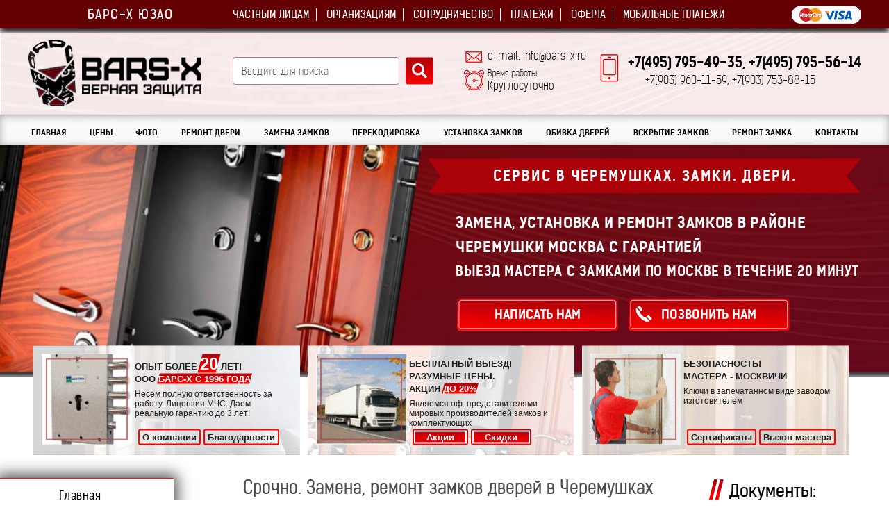

--- FILE ---
content_type: text/html; charset=utf-8
request_url: https://www.bars-x.ru/UZAO_CHEREMUSHKE.htm
body_size: 21070
content:
<!DOCTYPE html>
<html lang="ru" prefix="og: http://ogp.me/ns#">
<head>
	<meta http-equiv="Content-Type" content="text/html; charset=utf-8">
	<meta name="viewport" content="width=device-width, initial-scale=1">
	<link rel="shortcut icon" href="img/favicon.ico" type="image/x-icon">
	<title>ЮЗАО: район Черемушки - замена замков, ремонт установка замка во входных металлических дверях, железных, стальных. В Черемушках вскрытие и ремонт дверных замков с выездом мастера, вызвать мастера срочно район Черемушки.</title>
	<meta name="Description" content="Черемушки Барс-Х с радостью поможет установить, заменить, врезать замок, вскрыть и поменять замки в прекрасном районе район Черемушки ЮЗАО. С легкостью будет произведена замена замков, установка замка, врезка и ремонт замка. ЮЗАО Черемушки в кратчайшие сроки.">
	<meta name="Keywords" content="район ЮЗАО район Черемушки замена установка замков, вскрытие ремонт замка металлической железной двери, стальной входной квартирной двери ремонт установка замков, врезка замка в металлическую железную стальную дверь входную квартирную">
	<link rel="canonical" href="https://www.bars-x.ru/UZAO_CHEREMUSHKE.htm">
	<meta name="langs" content="ru">
	<meta property="og:site_name" content="https://www.bars-x.ru">
	<meta property="og:image" content="https://www.bars-x.ru/arenda/2271m.jpg">
	<meta property="og:type" content="article">
	<meta property="og:title" content="Черемушки - замена замков, ремонт и установка">
	<meta property="og:description" content="ЮЗАО район Черемушки замена установка замков, вскрытие и ремонт замка входных металлических, железных дверей, стальных и бронированных поможет с выездом мастера, с замками на выбор Барс-Х">
	<meta property="og:url" content="https://www.bars-x.ru/UZAO_CHEREMUSHKE.htm">

	<meta name="twitter:card" content="summary">
    <meta name="twitter:domain" content="https://www.bars-x.ru">
    <meta name="twitter:image" content="https://www.bars-x.ru/arenda/2271m.jpg">
    <meta name="twitter:title" content="Черемушки - замена замков, ремонт и установка">
    <meta name="twitter:description" content="ЮЗАО район Черемушки замена установка замков, вскрытие и ремонт замка входных металлических, железных дверей, стальных и бронированных поможет с выездом мастера, с замками на выбор Барс-Х">

	<link rel="stylesheet" href="css/my_style_opt_2.css">
	<link rel="preload" href="css/style.css" as="style">
	<link rel="stylesheet" href="css/style.css">
	<link rel="preload" href="fonts/fonts.css" as="style">
	<link rel="stylesheet" href="fonts/fonts.css">
	<link rel="preload" href="vender/fancybox/css/jquery.fancybox.css" as="style">
	<link rel="stylesheet" href="vender/fancybox/css/jquery.fancybox.css">
	<link rel="preload" href="vender/jquery/jquery-3.6.1.min.js" as="script">
	
	<style>
	.main_wrap_rayony_moskvy {
	    width: calc(100% - 520px);
	    padding: 25px;
	    box-sizing: border-box;
	    margin-top: 120px;
	    float: left;
	}
	.main_wrap_rayony_moskvy::after {
	    content: "";
	    display: block;
	    width: 100%;
	    clear: both;
	}
	.main_wrap_rayony_moskvy .items .item h2 {
	    font-family: 'kelson_sans_rulight';
	    font-weight: 600;
	    font-style: normal;
	    font-size: 25px;
	    color: #000;
	    letter-spacing: 1px;
	    padding-left: 30px;
	    opacity: 0.7;
	    margin-bottom: 25px;
	    margin-top: 20px;
	    line-height: 35px;
	    position: relative;
	}
	.main_wrap_rayony_moskvy .items .item h2::before {
	    content: "";
	    width: 22px;
	    height: 30px;
	    position: absolute;
	    top: 5px;
	    left: 0;
	    background: url(img/red_lines.png);
	}
	.main_wrap_rayony_moskvy .items .item .h2 {
	    font-family: 'kelson_sans_ruregular';
	    font-weight: normal;
	    font-style: normal;
	    font-size: 25px;
	    color: #000;
	    text-align: center;
	    letter-spacing: 1px;
	    padding-left: 30px;
	    line-height: 35px;
	}
	.main_wrap_rayony_moskvy .items .item .h3 {
	    font-family: 'kelson_sans_ruregular';
	    font-weight: normal;
	    font-style: normal;
	    font-size: 25px;
	    color: #000;
	    opacity: 0.6;
	    letter-spacing: 1px;
	    text-align: center;
	    margin-bottom: 20px;
	}
	.main_wrap_rayony_moskvy .items .item p {
	    font-family: 'kelson_sans_rulight';
	    font-weight: normal;
	    font-style: normal;
	    font-size: 22px;
	    color: #000;
	    text-align: justify;
	    padding-bottom: 20px;
	}
	.main_wrap_rayony_moskvy .items .item .check {
	    font-family: 'verdana';
	    font-weight: bolder;
	    font-style: normal;
	    font-size: 22px;
	    color: red;
	    padding-right: 8px;
	}
	.main_wrap_rayony_moskvy .items .border {
	    border-bottom: 1px solid #ce6e73;
	    padding-bottom: 15px;
	    display: block;
	    margin-bottom: 15px;
	}
	.main_wrap_rayony_moskvy .items .item a {
	    color: #004ff2;
	}
	.main_wrap_rayony_moskvy .items .item .right_img {
	    display: block;
	    float: right;
	    margin: 4px 10px 4px 10px;
	}
	.main_wrap_rayony_moskvy .items .item .left_img {
	    display: block;
	    float: left;
	    margin: 4px 10px 4px 10px;
	}
	.main_wrap_rayony_moskvy .video_wrap img {
	    margin: 0 auto 15px;
	    border: none;
	    float: none;
	}
	@media (max-width: 1200px) {
	    .main_wrap_rayony_moskvy {
	        width: 100%;
	        margin-top: 0;
	        padding-top: 0;
	    }
	    .main_wrap_rayony_moskvy .items .item h2 {
	        margin-top: 0;
	    }
	    .adaptive {
	        width: 100%;
	        float: left;
	    }
	}
	@media (max-width: 650px) {
	    .main_wrap_rayony_moskvy .items .item .left_img, .main_wrap_rayony_moskvy .items .item .right_img {
	        float: none;
	        margin: 0 auto 15px;
	    }
	    .main_wrap_rayony_moskvy .items .item .video_block{
	        width: 100%;
	        height: 100%;
	    }
	}
	@media (max-width: 1170px) {
	    .main_wrap_rayony_moskvy {
	        margin: 0;
	        width: 100%;
	    }
	}
	</style>

<!-- Разметка JSON-LD, созданная Мастером разметки структурированных данных Google. -->
<script type="application/ld+json">
{
  "@context": "http://schema.org",
  "@type": "Article",
  "headline": "Срочно. Замена, ремонт замков дверей в Черемушках",
  "name": "Замена, ремонт замков дверей в Черемушках",
  "author": {
    "url": "https://www.bars-x.ru/UZAO_CHEREMUSHKE.htm",
    "@type": "Organization",
    "name": "Барс-Х"
  },
  "image": "https://www.bars-x.ru/arenda/2271m.jpg",
  "articleSection": "ЮЗАО: район Черемушки - замена установка замков личинок в металлическую дверь, ремонт врезка дверных замков",
  "articleBody": "В районе Черемушки Замена и установка замков личинок в металлической двери, врезка дверного замка, ремонт железных дверей после взлома осуществляется ежедневно без выходных профессиональной лицензированной компанией ООО «Барс-Х»!  Бесплатный Выезд специалиста с ассортиментом от простых до взломостойких сертифицированных механизмов! Дверной сервис Барс Х - это не только работа и услуги в компании Барс-Х - это состояние души! Мастера знают свое дело, любят и стремятся помочь каждому человеку в обеспечении защиты своего дома! В районе Черёмушки мастера компании Барс-Х профессионально проведут вскрытие замков без повреждения двери, на месте предложат замену замка или установку надежного замка качественно и с гарантией помогут перекодировать замок.",
  "url": "https://www.bars-x.ru/UZAO_CHEREMUSHKE.htm",
  "publisher": {
    "@type": "Organization",
    "name": "Сервисная служба Барс-Х"
  }
}
</script> 

	<!-- oncontextmenu = "return false" onselectstart = "return false" ondragstart = "return false" -->
</head>
<body>
	<header>
		<div class="top_nav_wrap">
			<div class="container">
				<div class="top_nav">
					<div class="top_descript_responsive">
						<button class="toggle"><span></span><span></span><span></span></button>
						<p class="top_descript">ЮЗАО: район Черемушки ремонт, замена замков</p>
					</div>
					<span class="site_name">БАРС-Х ЮЗАО</span>
					<ul class="top_menu">
						<li><a href="https://www.bars-x.ru/chastnim-licam1.htm">ЧАСТНЫМ ЛИЦАМ</a></li>
						<li><a href="https://www.bars-x.ru/organizaciym.htm">ОРГАНИЗАЦИЯМ</a></li>
						<li><a href="https://www.bars-x.ru/sotrudnichestvo.htm">СОТРУДНИЧЕСТВО</a></li>
						<li>ПЛАТЕЖИ</li>
						<li><a href="https://www.bars-x.ru/oferta.htm">ОФЕРТА</a></li>
						<li>МОБИЛЬНЫЕ ПЛАТЕЖИ</li>
					</ul>
					<img src="img/visa_top_icon.png" alt=""  class="top_card">
				</div>
			</div>
		</div>
		<div class="contact_search_wrap">
			<div class="container">
				<div class="inner">
						<a href="https://www.bars-x.ru" class="logo"><img src="img/header_logo.png" alt="барс х bars x ЮЗАО: район Черемушки ремонт, замена замков" title="ЮЗАО: район Черемушки ремонт, замена замка дверей"></a>
						<div class="responsive_descript">
							<p class="bottom_descript">Срочно выезд мастера с замками.</p>
						</div>
						<div class="search">
							<form action="https://www.bars-x.ru/poisk.htm" method="get">
								<input type="hidden" name="searchid" value="218656">
								<input name="text" placeholder="Введите для поиска">
								<button type="submit"></button>
							</form>
						</div>
					<div class="mail_time">
						<a href="mailto:info@bars-x.ru" class="mail">e-mail: info@bars-x.ru</a><br>
						<span class="time">
							<small>Время работы:</small><br>
							Круглосуточно
						</span>
					</div>
					<div class="tel">
						<a class="first_tel" href="tel:+74957954935"><b>+7(495) 795-49-35,</b></a> 
						<a href="tel:+74957955614"><b>+7(495) 795-56-14</b></a><br>
						<a href="tel:+79039601159"><small>+7(903) 960-11-59,</small></a>
						<a href="tel:+79037538815"><small>+7(903) 753-88-15</small></a>
					</div>
				</div>
			</div>
		</div>
		<div class="bottom_nav_wrap">
			<div class="container">
				<div class="bottom_nav">
					<div class="bottom_descript_responsive_2">
						<button class="toggle2"><span></span><span></span><span></span></button>
						<p class="responsive_2">Цены, скидки до 20%, акции.</p>
					</div>
					<ul class="bottom_menu">
						<li><a href="https://www.bars-x.ru">ГЛАВНАЯ</a></li>
						<li><a href="https://www.bars-x.ru/price.htm">ЦЕНЫ</a></li>
						<li><a href="https://www.bars-x.ru/rabote_Bars-X.htm">ФОТО</a></li>
						<li><a href="https://www.bars-x.ru/remont_dveri.htm">РЕМОНТ ДВЕРИ </a></li>
						<li><a href="https://www.bars-x.ru/zamena_zamkov.htm">ЗАМЕНА ЗАМКОВ</a></li>
						<li><a href="https://www.bars-x.ru/perekodirovka_zamkov.htm">ПЕРЕКОДИРОВКА</a></li>
						<li><a href="https://www.bars-x.ru/ustanovka_zamkov.htm">УСТАНОВКА ЗАМКОВ</a></li>
						<li><a href="https://www.bars-x.ru/obivka.htm">ОБИВКА ДВЕРЕЙ </a></li>
						<li><a href="https://www.bars-x.ru/vskrit.htm">ВСКРЫТИЕ ЗАМКОВ</a></li>
						<li><a href="https://www.bars-x.ru/remont_zamkov.htm">РЕМОНТ ЗАМКА</a></li>
						<li><a href="https://www.bars-x.ru/contact.htm">КОНТАКТЫ</a></li>
					</ul>
				</div>
			</div>
		</div>
	</header>

	
	<div class="banner_wrap">
		<div class="container">
			<div class="inner">
				<p class="h2">СЕРВИС в Черемушках. <br> ЗАМКИ. ДВЕРИ.</p>
				<p class="h3">Замена, установка и ремонт замков в районе Черемушки москва с гарантией</p>
				<p class="h4">ВЫЕЗД МАСТЕРА С ЗАМКАМИ ПО МОСКВЕ В ТЕЧЕНИЕ 20 МИНУТ</p>
				<div class="links">
					<span class="send_mee">НАПИСАТЬ НАМ</span>
					<span class="call_mee desktop">ПОЗВОНИТЬ НАМ</span>
					<a href="tel:+74957954935" class="mobile" >ПОЗВОНИТЬ  НАМ</a>
				</div>
			</div>
			<div class="under_banner">
				<div class="banner_img">
					<div class="header__banner header__banner--bg1">
						<div class="header__banner-img">
							<img src="img/banner/seif.gif" alt="замки на выбор">
						</div>
						<div class="header__banner-content">
							<div class="header__banner-head">
								<p>ОПЫТ БОЛЕЕ <span style="font-size: 24px" class="header__banner-head--white">20</span> ЛЕТ!<br> ООО <span class="header__banner-head--white">БАРС-Х С 1996 ГОДА</span></p>
							</div>
							<p>Несем полную ответственность за работу. Лицензия МЧС. Даем реальную гарантию до 3 лет!</p>
							<div class="header__banner-footer">
								<a class="header__banner-link" href="https://www.bars-x.ru/BARS-X.htm">О компании</a>
								<a class="header__banner-link" href="https://www.bars-x.ru/blagodarnost.htm">Благодарности</a>
							</div>
						</div>
					</div>
				</div>
				<div class="banner_img">
					<div class="header__banner header__banner--bg2">
						<div class="header__banner-img">
							<img src="img/banner/track.gif" alt="выезд с замками">
						</div>
						<div class="header__banner-content">
							<div class="header__banner-head">
								<p>БЕСПЛАТНЫЙ ВЫЕЗД! <br>РАЗУМНЫЕ ЦЕНЫ. <br>АКЦИЯ <span class="header__banner-head--white">ДО 20%</span></p>
							</div>
							<p>Являемся  оф. представителями мировых производителей замков и комплектующих</p>
							<div class="header__banner-footer">
								<a class="header__banner-link header__banner-link--red" href="https://www.bars-x.ru/skd.htm">Акции</a>
								<a class="header__banner-link header__banner-link--red" href="https://www.bars-x.ru/skd.htm">Скидки</a>
							</div>
						</div>
					</div>
				</div>
				<div class="banner_img">
					<div class="header__banner header__banner--bg3">
						<div class="header__banner-img">
							<img src="img/banner/worker.gif" alt="мастер ремонта замков">
						</div>
						<div class="header__banner-content">
							<div class="header__banner-head">
								<p>БЕЗОПАСНОСТЬ!<br> МАСТЕРА - МОСКВИЧИ</p>
							</div>
							<p>Ключи в запечатанном виде заводом изготовителем</p>
							<div class="header__banner-footer">
								<a class="header__banner-link" href="https://www.bars-x.ru/sertifikat.htm">Сертификаты</a>
								<a class="header__banner-link" href="https://www.bars-x.ru/master.htm">Вызов мастера</a>
							</div>
						</div>
					</div>
				</div>
			</div>
		</div>
	</div> <!-- banner_wrap -->

	<div id="sidebar-toggle">
		<button class="button_sidebar toggler"><span></span><span></span><span></span></button>
		<p class="h4">Качество с гарантией!</p>
	</div>
	<div class="left_sidebar">
		<div class="left_sidebar_wrap">
			<div id="menu" class="menu">
				<ul>
					<li><a href="https://www.bars-x.ru" class="toggle3">Главная</a></li>
					<li><a href="https://www.bars-x.ru/price.htm" class="toggle3">Цены</a></li>
					<li><a href="https://www.bars-x.ru/skd.htm" class="toggle3">Скидки</a></li>
					<li><a href="https://www.bars-x.ru/rabote_Bars-X.htm" class="toggle3">фото работ</a></li>
					<li ><a class="toggle3 arrow">О Компании</a>
							<ul class="submenu">
								<li><a href="https://www.bars-x.ru/BARS-X.htm">О Компании</a></li>
								<li><a href="https://www.bars-x.ru/organizaciym.htm" class="active">Организациям</a></li>
								<li><a href="https://www.bars-x.ru/chastnim-licam1.htm">Частным лицам</a></li>
								<li><a href="https://www.bars-x.ru/oferta.htm">Оферта</a></li>
								<li><a href="https://www.bars-x.ru/sotrudnichestvo.htm">Сотрудничество</a></li>
								<li><a href="https://www.bars-x.ru/MOSKVA-SERVIS.htm">Сервис Москвы</a></li>
								<li><a href="https://www.bars-x.ru/Sluzhba_service.htm">Сервисная служба</a></li>
								<li><a href="https://www.bars-x.ru/p/">Презентация</a></li>
								<li><a href="https://www.bars-x.ru/vibor_firm.htm">Правильный выбор</a></li>
								<li><a href="https://www.bars-x.ru/blagodarnost.htm">Благодарности</a></li>
								<li><a href="https://www.bars-x.ru/sertifikat.htm">Сертификаты</a></li>
								<li><a>Документы</a></li>
								<li><a href="https://www.bars-x.ru/bars-x-for-you.htm">Почему Барс-Х</a></li>
								<li><a href="https://www.bars-x.ru/uslugi.htm">Услуги </a></li>
							</ul>
						</li>
					<li><a class="toggle3 arrow">Отзывы / предложения</a>
						<ul class="submenu">
							<li><a  class="active">Отзывы / предложения</a></li>
							<li><a href="https://www.bars-x.ru/pros.php?obc=4">отзывы</a></li>
							<li><a href="https://www.bars-x.ru/blagodarnost.htm">благодарности</a></li>
							<li><a href="https://www.bars-x.ru/vpo.php">задать вопрос</a></li>
						</ul>
					</li>
					<li><a class="toggle3 arrow">Документы</a>
						<ul class="submenu">
							<li><a href="https://www.bars-x.ru/sertifikat.htm" class="active">Сертификаты</a></li>
						</ul>
					</li>
					<li><a href="https://www.bars-x.ru/contact.htm" class="toggle3">Контакты</a></li>
					<li ><a class="toggle3 arrow">Услуги / Сервис</a>
							<ul class="submenu">
								<li><a href="https://www.bars-x.ru/uslugi.htm" class="active">Услуги / Сервис</a></li>
								<li><a class="toggle4 arrow">Ремонт дверей</a>
									<ul class="submenu_2">
										<li><a href="https://www.bars-x.ru/remont_dveri.htm">Ремонт дверей</a></li>
										<li><a href="https://www.bars-x.ru/red_u.htm">Услуги по ремонту дверей</a></li>
										<li><a href="https://www.bars-x.ru/restavratsiya-dveri.html" class="active">Реставрация двери</a></li>
									</ul>
								</li>
								<li><a href="https://www.bars-x.ru/obivka.htm" class="active">Обивка-Отделка дверей</a></li>
								<li><a class="toggle4 arrow">Замена замков</a>
									<ul class="submenu_2">
										<li><a href="https://www.bars-x.ru/zamena_zamkov.htm">Замена замков</a></li>
										<li><a href="https://www.bars-x.ru/zamena_dvernyh_zamkov_metallicheskoi_dveri.htm">Замена дверных замков металлической двери</a></li>
										<li><a href="https://www.bars-x.ru/rigelnye_zamki.html">Замена замков входной металлической двери</a></li>
										<li><a href="https://www.bars-x.ru/zamena_zamkov_v_metallicheskoj_dveri_s_viezdom.htm">Замена замков в металлической двери с выездом</a></li>
										<li><a href="https://www.bars-x.ru/zamena_zamkov_v_metallicheskoy_dveri_srochno.htm">Замена замков в металлической двери срочно</a></li>
										<li><a href="https://www.bars-x.ru/zamena_zamkov_v_metallicheskoy_dveri_srochno_moskva.htm">Замена замка металлической двери срочно Москва</a></li>
										<li><a href="https://www.bars-x.ru/zamena_zamka_mettalicheskoy_dveri.htm">Замена замка металлической двери</a></li>
										<li><a href="https://www.bars-x.ru/SROCHNAIA_ZAMENA_ZAMKOV.htm">Срочная замена замков</a></li>
										<li><a href="https://www.bars-x.ru/zaz_u.htm">Услуга замена замков</a></li>
										<li><a href="https://www.bars-x.ru/zamena.htm">Замена замковво входной двери</a></li>
										<li><a href=""></a></li>
									</ul>
								</li>
								<li><a href="https://www.bars-x.ru/Cilinder-Lechinka.htm">Замена личинки замка</a></li>
								<li><a href="https://www.bars-x.ru/perekodirovka_zamkov.htm">Перекодировка замков</a></li>
								<li><a href="https://www.bars-x.ru/remont_ustanovka_zamkov.htm">Ремонт и установка замков</a></li>
						<li><a class="toggle4 arrow">Установка замков</a>
									<ul class="submenu_2">
										<li><a href="https://www.bars-x.ru/ustanovka_zamkov.htm">Установка замков</a></li>
										<li><a href="https://www.bars-x.ru/ustanovka.htm">Установка замка в дверь</a></li>
										<li><a href="https://www.bars-x.ru/zam_u.htm">Услуга установка замков</a></li>
									</ul>
								</li>
								<li><a href="https://www.bars-x.ru/zamena_ustanovka_zamkov.htm">Замена и установка замков</a></li>
						<li><a class="toggle4 arrow">Ремонт замков</a>
									<ul class="submenu_2">
										<li><a href="https://www.bars-x.ru/remont_zamkov.htm">Ремонт замков</a></li>
										<li><a href="https://www.bars-x.ru/remont_zamkov_vxodnoi_metallicheskoi_dveri.htm">Ремонт замков входной металлической двери</a></li>
										<li><a href="https://www.bars-x.ru/rez_u.htm">Услуга ремонт замка</a></li>
									</ul>
								</li>
							<li><a href="https://www.bars-x.ru/remont_zamena_zamkov.htm">Ремонт замена замков</a></li>
								<li><a class="toggle4 arrow">Врезка замков</a>
									<ul class="submenu_2">
										<li><a href="https://www.bars-x.ru/vrezka_zamkov.htm">Врезка замков</a></li>
										<li><a href="https://www.bars-x.ru/vrez.htm">Врезка дверного замка</a></li>
									</ul>
								</li>
								<li><a class="toggle4 arrow">Вскрытие замков</a>
									<ul class="submenu_2">
										<li><a href="https://www.bars-x.ru/vskrit.htm">Вскрытие замков</a></li>
										<li><a href="https://www.bars-x.ru/vsk_u.htm">услуга вскрытие замков</a></li>
										<li><a href="https://www.bars-x.ru/vsd.php">вскрытие дверей</a></li>
										<li><a href="https://www.bars-x.ru/dok-vr.htm">аварийное вскрытие</a></li>
										<li><a href="https://www.bars-x.ru/Slomalsia_zamok-Zaklinil_zamok.htm">Сломался замок / Заклинил замок</a></li>
										<li><a href="https://www.bars-x.ru/slomalsia_kluch_v_zamke.htm">Сломался ключ в замке</a></li>
										<li><a href="https://www.bars-x.ru/vsz.php">Вскрыть замок</a></li>
									</ul>
								</li>
								<li><a href="https://www.bars-x.ru/vstavka_zamka.htm">Вставка замка</a></li>
								<li><a href="https://www.bars-x.ru/montagh_zamkov.htm">Монтаж замков</a></li>
								<li><a href="https://www.bars-x.ru/pochinka_zamka.htm">Починка замков</a></li>
								<li><a href="https://www.bars-x.ru/otremontiruem_zamki.htm">Отремонтировать замки</a></li>
								<li><a href="https://www.bars-x.ru/otremontiruem_dveri.htm">Отремонтировать двери</a></li>
								<li><a href="https://www.bars-x.ru/smena-kluchei.htm">Смена ключей замка</a></li>
								<li><a href="https://www.bars-x.ru/zamenim-kluchi.htm"> Заменить ключи от замка</a></li>
								<li><a href="https://www.bars-x.ru/smenim-kluchi.htm">Сменить ключи двери</a></li>
								<li><a href="https://www.bars-x.ru/zamena-kluchei.htm">Замена ключей двери</a></li>
								<li><a href="https://www.bars-x.ru/pomeniat-kluchi.htm">Поменять ключи</a></li>
								<li><a class="toggle4 arrow">Поменять замки</a>
									<ul class="submenu_2">
										<li><a href="https://www.bars-x.ru/pomeniaem_zamki.htm">Поменять замки</a></li>
										<li><a href="https://www.bars-x.ru/pomeniat-zamok-lichinky.htm">Поменять замок личинку</a></li>
									</ul>
								</li>
								<li><a class="toggle4 arrow">Заменить замки</a>
									<ul class="submenu_2">
										<li><a href="https://www.bars-x.ru/zamenim_zamki.htm">Заменить замки</a></li>
										<li><a href="https://www.bars-x.ru/zamenit_zamki_vhodnoj_metallicheskoy_dveri.htm">Заменить замки входной металлической двери</a></li>
										<li><a href="https://www.bars-x.ru/smenim_zamki_v_geleznoi_dveri.htm">Заменить замки в железной двери</a></li>
									</ul>
								</li>
								<li><a href="https://www.bars-x.ru/smenim_zamki.htm">Сменить замки</a></li>
								<li><a href="https://www.bars-x.ru/ustanovim_zamki.htm">Установить замки</a></li>
								<li><a href="https://www.bars-x.ru/postavim_zamki.htm">Поставить замки</a></li>
								<li><a class="toggle4 arrow">Врезать замки</a>
									<ul class="submenu_2">
										<li><a href="https://www.bars-x.ru/vrezat_zamki.htm">Врезать замки</a></li>
										<li><a href="https://www.bars-x.ru/Vrezka_zamkov_v_metallicheskuy_dver.htm">Врезка замков в металлическую дверь</a></li>
									</ul>
								</li>
								<li><a class="toggle4 arrow">Смена замков</a>
									<ul class="submenu_2">
										<li><a href="https://www.bars-x.ru/smena_zamkov.htm">Смена замков</a></li>
										<li><a href="https://www.bars-x.ru/smena_zamkov_v_metallicheskih_dveriah.htm">Смена замков в металлических дверях</a></li>
										<li><a href="https://www.bars-x.ru/smena_zamkov_v_metallicheskih_dveriah_Moskva.htm">Смена замков в металлических дверях Москва</a></li>
										<li><a href="https://www.bars-x.ru/smena_zamka_lichinki_v_metallicheskoi_dveri.htm">Смена замка личинки в металлической двери</a></li>
									</ul>
								</li>
								<li><a href="https://www.bars-x.ru/smontirovat_zamok.htm">Смонтировать замок</a></li>
								<li><a href="https://www.bars-x.ru/VOSSTANOVIM_DVERI.htm">Восстановить дверь</a></li>
								<li><a href="https://www.bars-x.ru/Slomalsia_zamok-Zaklinil_zamok.htm">Сломался замок</a></li>
								<li><a href="https://www.bars-x.ru/slomalsia_kluch_v_zamke.htm">Сломался ключ</a></li>
								<li><a href="https://www.bars-x.ru/slomalas_dvernaya_ruchka.html">Сломалась дверная ручка</a></li>
								<li><a href="https://www.bars-x.ru/ukrale_kluchi_zamena_kluchei.htm">Украли ключи что делать</a></li>
								<li><a href="https://www.bars-x.ru/MOSKVA-SERVIS.htm">Сервис Москвы</a></li>
								<li><a href="https://www.bars-x.ru/zash.php">Защитить замки</a></li>
							</ul>
						</li>
						<li><a class="toggle3" href="https://www.bars-x.ru/obivka.htm">Обивка-Отделка дверей</a></li>
						<li><a class="toggle3 arrow">Каталог замков</a>
							<ul class="submenu">
								<li><a href="https://www.bars-x.ru/katalog_zamkov.htm">Каталог замков</a></li>
								<li><a class="toggle4 arrow">EVVA (Австрия)</a>
									<ul class="submenu_2">
										<li><a href="https://www.bars-x.ru/EVVA.htm">EVVA (Австрия)</a></li>
										<li><a href="https://www.bars-x.ru/EVVA_DPI.htm">EVVA DPI</a></li>
										<li><a href="https://www.bars-x.ru/EVVA_DUAL.htm">EVVA_DUAL</a></li>
										<li><a href="https://www.bars-x.ru/EVVA_EPS.htm">EVVA EPS</a></li>
										<li><a href="https://www.bars-x.ru/EVVA_3KS.htm">3KS EVVA</a></li>
										<li><a href="https://www.bars-x.ru/EVVA_4KS.html">4KS EVVA</a></li>
										<li><a href="https://www.bars-x.ru/EVVA_MCS.htm">EVVA MCS</a></li>
										<li><a href="https://www.bars-x.ru/EVVA_ICS.htm">EVVA ICS</a></li>
									</ul>
								</li>
								<li><a class="toggle3" href="https://www.bars-x.ru/KABA.htm">KABA (Австрия)</a></li>
								<li><a class="toggle3" href="https://www.bars-x.ru/ABUS.htm">ABUS (Германия)</a></li>
								<li><a class="toggle4 arrow">DOM (Германия)</a>
									<ul class="submenu_2">
										<li><a href="https://www.bars-x.ru/DOM.htm">DOM (Германия)</a></li>
										<li><a href="https://www.bars-x.ru/6SR_DOM.htm">6SR DOM</a></li>
										<li><a href="https://www.bars-x.ru/Saturn_DOM.htm">SATURN DOM</a></li>
										<li><a href="https://www.bars-x.ru/Diamant_DOM.htm">DIAMANT DOM</a></li>
										<li><a href="https://www.bars-x.ru/Protector_DOM.htm">PROTECTOR DOM</a></li>
									</ul>
								</li>
								<li><a class="toggle4 arrow">MOTTURA (Италия)</a>
									<ul class="submenu_2">
										<li><a href="https://www.bars-x.ru/MOTTURA_H.htm">MOTTURA (Италия)</a></li>
										<li><a href="https://www.bars-x.ru/MOTTURA_3D.html">MOTTURA 3D</a></li>
										<li><a href="https://www.bars-x.ru/MOTTURA.htm">Mottura</a></li>
										<li><a href="https://www.bars-x.ru/CYLINDER_MOTTURA.html">Цилиндры MOTTURA</a></li>
									</ul>
								</li>
								<li><a href="https://www.bars-x.ru/ATRA.htm">ATRA (Италия)</a></li>
								<li><a href="https://www.bars-x.ru/SERRATURE.html">SERRATURE (Италия)</a></li>
								<li><a href="https://www.bars-x.ru/S.A.B_Serrature.html">S.A.B_Serrature (Италия)</a></li>
								<li><a href="https://www.bars-x.ru/CISA.htm">CISA (Италия)</a></li>
								<li><a href="https://www.bars-x.ru/disec.htm">DISEC (Италия)</a></li>
								<li><a href="https://www.bars-x.ru/SECUREMME.htm">SECUREMME (Италия)</a></li>
								<li><a href="https://www.bars-x.ru/ISEO.html">ISEO (Италия)</a></li>
								<li><a href="https://www.bars-x.ru/MOIA.html">MOIA (Италия)</a></li>
								<li><a href="https://www.bars-x.ru/zamki_potent.html">POTENT</a></li>
								<li><a class="toggle4 arrow">MUL-T-LOCK (Израиль)</a>
									<ul class="submenu_2">
										<li><a href="https://www.bars-x.ru/mul-t-lock.htm">MUL-T-LOCK (Израиль)</a></li>
										<li><a href="https://www.bars-x.ru/MUL-T-LOCK_MATRIX.html">MUL-T-LOCK_MATRIX (Израиль)</a></li>
										<li><a href="https://www.bars-x.ru/MT-5_MUL-T-LOCK.htm">MT-5 Мультилок</a></li>
										<li><a href="https://www.bars-x.ru/Mul-T-Lock_Classic_Pro.htm">CLASSIC PRO MUL-T-LOCK</a></li>
										<li><a href="https://www.bars-x.ru/dead-boolt_mul-t-lock.htm">DED BOLT MUL-T-LOCK</a></li>
										<li><a href="https://www.bars-x.ru/Break_Secure_Mul-t-lock.htm">BREAK SECURE MUL-T-LOCK</a></li>
										<li><a href="https://www.bars-x.ru/7x7_MUL-T-LOCK.htm">7X7 MUL-T-LOCK</a></li>
										<li><a href="https://www.bars-x.ru/INTEGRATOR_MUL-T-LOCK.htm">INTEGRATOR MUL-T-LOCK</a></li>
										<li><a href="https://www.bars-x.ru/CLASSIC_MUL-T-LOCK.htm">CLASSIC MUL-T-LOCK</a></li>
										<li><a href="https://www.bars-x.ru/INTERACTIVE_MUL-T-LOCK.htm">INTERACTIVE MUL-T-LOCK</a></li>
										<li><a href="https://www.bars-x.ru/perecodiruemie_cilinder_MUL-T-LOCK.htm">Мультилок Светофор</a></li>
										<li><a href="https://www.bars-x.ru/multilok.htm">Мультилок замки личинки </a></li>
									</ul>
								</li>
								<li><a href="https://www.bars-x.ru/SUPERLOCK.html">Superlock (Израиль)</a></li>
								<li><a href="https://www.bars-x.ru/KESO.htm">KESO (Швейцприя)</a></li>
								<li><a href="https://www.bars-x.ru/TESA.html">TESA (Испания)</a></li>
								<li><a href="https://www.bars-x.ru/MCM.html">MCM (Испания)</a></li>
								<li><a href="https://www.bars-x.ru/TITAN.html">TITAN (Словения)</a></li>
								<li><a href="https://www.bars-x.ru/GERDA.htm">Gerda (Польша)</a></li>
								<li><a href="https://www.bars-x.ru/MAUER.html">MAUER (Польша)</a></li>
								<li><a href="https://www.bars-x.ru/KALE.htm">KALE (Турция)</a></li>
								<li><a href="https://www.bars-x.ru/FAYN.html">FAYN (Турция)</a></li>
								<li><a href="https://www.bars-x.ru/POINTLOCK.html">Замки POINTLOCK</a></li>
								<li><a href="https://www.bars-x.ru/s_master-lock.htm">MACTER LOCK</a></li>
								<li><a href="https://www.bars-x.ru/zamok_MAGNUM.htm">MAGNUM</a></li>
								<li><a href="https://www.bars-x.ru/PANDOOR.html">PANDOOR</a>
								</li>
								<li><a href="https://www.bars-x.ru/doorlock.html">DOORLOCK (DL)</a>
								</li>
								<li><a href="https://www.bars-x.ru/PUNTO.html">PUNTO</a></li>
								<li><a href="https://www.bars-x.ru/FUARO.php">ФУАРО / FUARO </a></li>
								<li><a href="https://www.bars-x.ru/apecs.htm">АПЕКС / APECS </a></li>
								<li><a href="https://www.bars-x.ru/AVERS.html">AVERS / Аверс </a></li>
								<li><a href="https://www.bars-x.ru/DAMX.html">DAMX / Дамкс </a></li>
								<li><a href="https://www.bars-x.ru/MSM.html">MSM / МСМ </a></li>
								<li><a href="https://www.bars-x.ru/METTEM.htm">Меттэм (Россия)</a></li>
								<li><a href="https://www.bars-x.ru/ELBOR.htm">Эльбор (Россия)</a></li>
								<li><a href="https://www.bars-x.ru/KLASS.htm">Класс (Россия)</a></li>
								<li><a href="https://www.bars-x.ru/BORDER.htm">Бордер (Россия)</a></li>
								<li><a href="https://www.bars-x.ru/BARRIER.htm">Барьер (Россия)</a></li>
								<li><a href="https://www.bars-x.ru/sho_25.html">Барановичи (Беларусь)</a></li>
								<li><a href="https://www.bars-x.ru/zamki_ptimash.html">Замки ПтиМаш (Россия)</a></li>
								<li><a href="https://www.bars-x.ru/KERBEROS.htm">Керберос (Россия)</a></li>
								<li><a href="https://www.bars-x.ru/GUARDIAN.htm">Гардиан (Россия)</a></li>
								<li><a href="https://www.bars-x.ru/CAM.htm">Сам / Просам (Россия)</a></li>
								<li><a href="https://www.bars-x.ru/OMEGA.html">Омега (Россия)</a></li>
								<li><a href="https://www.bars-x.ru/KEMZ.htm">КЭМЗ (Россия)</a></li>
								<li><a href="https://www.bars-x.ru/AVANGARD.htm">АВАНГАРД (Россия)</a></li>
								<li><a href="https://www.bars-x.ru/KOVROV-ZAMKI.htm">КОВРОВ (Россия)</a></li>
								<li><a href="https://www.bars-x.ru/CRIT-ZAMKI.htm">КРИТ (Россия)</a></li>
								<li><a href="https://www.bars-x.ru/diskovie_zamki.htm">Дисковые замки</a></li>
								<li><a href="https://www.bars-x.ru/cilindrovie_zamki.php">Цилиндровые замки</a></li>
								<li><a href="https://www.bars-x.ru/suvaldnie_zamki.htm">Сувальдные замки</a></li>
								<li><a href="https://www.bars-x.ru/KOMBINIROVANNIE_ZAMKI.htm">Комбинированные замки</a></li>
								<li><a href="https://www.bars-x.ru/POMPOVIE_ZAMKI.htm">Помповые замки</a></li>
								<li><a href="https://www.bars-x.ru/KRESTOOBRAZNIE_ZAMKI.htm">Крестообразные замки</a></li>
							</ul>
						</li>
						<li><a class="toggle3 arrow">Замки дверные</a>
							<ul class="submenu">
								<li><a href="https://www.bars-x.ru/Dvernie_zamki.htm">Замки дверные</a></li>
								<li><a href="https://www.bars-x.ru/osnovnoi_zamok.htm">Основной замок</a></li>
								<li><a href="https://www.bars-x.ru/dop_zamok.php">Дополнительный замок</a></li>
								<li><a href="https://www.bars-x.ru/vkladnie_zamki.htm">Вкладные замки</a></li>
								<li><a href="https://www.bars-x.ru/vreznye_zamki.php">Врезные замки</a></li>
								<li><a href="https://www.bars-x.ru/NAKLADNIE_ZAMKI.htm">Накладные замки</a></li>
								<li><a href="https://www.bars-x.ru/NAVESNIE_ZAMKI.htm">Навесные замки</a></li>
							</ul>
						</li>
						<li><a class="toggle3 arrow">Цилиндры/Личинки</a>
							<ul class="submenu">
								<li><a href="https://www.bars-x.ru/Cilinder-Lechinka.htm">Цилиндры/Личинки</a></li>
								<li><a class="toggle4 arrow">Цилиндры/Личинки,Замена</a>
									<ul class="submenu_2">
										<li><a href="https://www.bars-x.ru/zamenit_lichinku_zamka.htm">Заменить личинки замков</a></li>
										<li><a href="https://www.bars-x.ru/Zamena_lichinki_zamka_v_metallicheskoi_dveri.htm">Замена личинки замка в металлической двери</a></li>
									</ul>
								</li>
								<li><a href="https://www.bars-x.ru/cilindr.php">Цилиндр замка</a></li>
								<li><a href="https://www.bars-x.ru/Serdcevina_zamka.htm">Сердцевина замка</a></li>
							</ul>
						</li>
					<li><a class="toggle3" href="https://www.bars-x.ru/master-kluch.htm">Мастер Ключ /  Мастер Ситемы</a></li>
					<li><a class="toggle3 arrow">Защита замков</a>
						<ul class="submenu">
							<li><a href="https://www.bars-x.ru/ZASHITA_ZAMKOV.htm">Защита замков</a></li>
							<li><a href="https://www.bars-x.ru/ZASHITA_ZAMKOV.htm#2">броне накладки</a></li>
							<li><a href="https://www.bars-x.ru/ZASHITA_ZAMKOV.htm#1">броне пластины</a></li>
							<li><a href="https://www.bars-x.ru/ZASHITA_ZAMKOV.htm#3">магнитные накладки</a></li>
							<li><a href="https://www.bars-x.ru/zashita_suvaldnogo_zamka.htm">Защита сувальдных замков</a></li>
							<li><a href="https://www.bars-x.ru/zashita_cilindrovogo_zamka.htm">Защита цилиндровых замков</a></li>
						</ul>
					</li>
					<li><a class="toggle3" href="https://www.bars-x.ru/antipanica.htm">Замки Антипаника</a></li>
					<li><a class="toggle3" href="https://www.bars-x.ru/ckd.htm">СКД и СКУД</a></li>
					<li><a class="toggle3 arrow">Невидимки замки</a>
						<ul class="submenu">
							<li><a href="https://www.bars-x.ru/zamki_nevidimki.htm">Невидимки замки</a></li>
							<li><a href="https://www.bars-x.ru/zamok_nevidimka_ABUS.htm">невидимка ABUS</a></li>
							<li><a href="https://www.bars-x.ru/FANTOM.htm">невидимка FANTOM</a></li>
							<li><a href="https://www.bars-x.ru/zamok_nevidimka_RELOCK.htm">невидимка RElOCK</a></li>
							<li><a href="https://www.bars-x.ru/zamok_nevidimka_SAMSUNG.htm">невидимка SAMSUNG</a></li>
							<li><a href="https://www.bars-x.ru/zamok_nevidimka_VeilGuard.htm">невидимка VeilGuard</a></li>
							<li><a href="https://www.bars-x.ru/zamok_nevidimka_Unitouch.htm">невидимка Unitouch</a></li>
							<li><a href="https://www.bars-x.ru/zamok_nevidimka_METTEM.htm">невидимка Меттэм</a></li>
							<li><a href="https://www.bars-x.ru/zamok_nevidimka_REKS.htm">невидимка Рекс</a></li>
							<li><a href="https://www.bars-x.ru/zamok_nevidimka_TITAN.htm">невидимка Титан</a></li>
							<li><a href="https://www.bars-x.ru/zamok_nevidimka_GUARDMAN.htm">невидимка GUARDMAN</a></li>
							<li><a href="https://www.bars-x.ru/zamok_nevidimka_ALECO.htm">невидимка Алеко</a></li>
							<li><a href="https://www.bars-x.ru/zamok_nevidimka_SURPRIS.htm">невидимка Сюрприз</a></li>
							<li><a href="https://www.bars-x.ru/zamok_nevidimka_SHERIF.htm">невидимка Шериф</a></li>
							<li><a href="https://www.bars-x.ru/zamok_nevidimka_GRANIT.htm">невидимка Гранит</a></li>
							<li><a href="https://www.bars-x.ru/zamok_nevidimka_FORT.htm">невидимка Форд</a></li>
							<li><a href="https://www.bars-x.ru/zamok_nevidimka_FLASH_LOCK.htm">невидимка ФлешЛок</a></li>
							<li><a href="https://www.bars-x.ru/zamok_nevidimka_POLIS.htm">невидимка Полис</a></li>
							<li><a href="https://www.bars-x.ru/ZAMOK_NEVEDIMKA_GSM.htm">невидимка с модулем GSM</a></li>
							<li><a href="https://www.bars-x.ru/ckat.htm">невидимка Скат</a></li>
						</ul>
					</li>
					<li><a class="toggle3" href="https://www.bars-x.ru/ELECTROMAGNITNIE_ZAMKI.htm">Электромагнитные замки</a></li>
					<li><a class="toggle3" href="https://www.bars-x.ru/Electromexanicheskie_Zamki.htm">Электромеханические замки</a></li>
					<li><a class="toggle3 arrow">Двери входные</a>
						<ul class="submenu">
							<li><a href="https://www.bars-x.ru/dveri.htm">Двери входные</a></li>
							<li><a href="https://www.bars-x.ru/DVERI_LEGRAN.htm">Ремонт дверей Легран</a></li>
							<li><a href="https://www.bars-x.ru/dveri_leganza.html">Ремонт дверей Леганза</a></li>
							<li><a href="https://www.bars-x.ru/DVERI_CEZAM.htm">Ремонт дверей Сезам</a></li>
							<li><a href="https://www.bars-x.ru/stal_impex.html">Ремонт дверей Сталь Импекс</a></li>
							<li><a href="https://www.bars-x.ru/dveri_spas.html">Ремонт дверей Спас</a></li>
							<li><a href="https://www.bars-x.ru/dveri_oplot.html">Ремонт дверей Оплот</a></li>
							<li><a href="https://www.bars-x.ru/dveri_sonex.html">Ремонт дверей Сонэкс</a></li>
							<li><a href="https://www.bars-x.ru/DVERI_TOREX.htm">Ремонт дверей Торекс</a></li>
							<li><a href="https://www.bars-x.ru/dveri_pulsar.html">Ремонт дверей Пульсар</a></li>
							<li><a href="https://www.bars-x.ru/dveri_regidoors.html">Ремонт дверей РегиДорс</a></li>
							<li><a href="https://www.bars-x.ru/dveri_express_garant.html">Ремонт дверей Экспресс-Гарант</a></li>
							<li><a href="https://www.bars-x.ru/dveri_quartet.html">Ремонт дверей Квартет</a></li>
							<li><a href="https://www.bars-x.ru/dveri_tehnostal.html">Ремонт дверей Техно-Сталь</a></li>
							<li><a href="https://www.bars-x.ru/dveri_belwoddoors.html">Ремонт дверей Белвуддорс</a></li>
							<li><a href="https://www.bars-x.ru/dveri_asd.html">Ремонт дверей АСД</a></li>
							<li><a href="https://www.bars-x.ru/dveri_metalux.html">Ремонт дверей МетаЛюкс</a></li>
							<li><a href="https://www.bars-x.ru/dveri_luxor.html">Ремонт дверей Luxor</a></li>
							<li><a href="https://www.bars-x.ru/dveri_megi.html">Ремонт дверей Меги</a></li>
							<li><a href="https://www.bars-x.ru/dveri_ratibor.html">Ремонт дверей Ратибор</a></li>
							<li><a href="https://www.bars-x.ru/dveri_tiger.html">Ремонт дверей Тайгер</a></li>
							<li><a href="https://www.bars-x.ru/dveri_gefest.html">Ремонт дверей Гефест</a></li>
							<li><a href="https://www.bars-x.ru/BASTION.html">Ремонт дверей Бастион</a></li>
							<li><a href="https://www.bars-x.ru/NEMAN.html">Ремонт дверей Неман</a></li>
							<li><a href="https://www.bars-x.ru/KTO_TAM.html">Ремонт дверей КТО ТАМ</a></li>
							<li><a href="https://www.bars-x.ru/dveri_vybor.html">Ремонт дверей Выбор</a></li>
							<li><a href="https://www.bars-x.ru/STAL.html">Ремонт дверей Стал</a></li>
							<li><a href="https://www.bars-x.ru/YAGUAR.htm">Ремонт дверей</a></li>
							<li><a href="https://www.bars-x.ru/dveri_variant.html">Ремонт дверей Вариант</a></li>
							<li><a href="https://www.bars-x.ru/DVERI-GRANIT.html">Ремонт дверей Гранит</a></li>
							<li><a href="https://www.bars-x.ru/ReX.html">Ремонт дверей REX</a></li>
							<li><a href="https://www.bars-x.ru/dveri_armada.html">Ремонт дверей Армада</a></li>
							<li><a href="https://www.bars-x.ru/dveri_almaz.html">Ремонт дверей Алмаз</a></li>
							<li><a href="https://www.bars-x.ru/dveri_argus.html">Ремонт дверей Аргус</a></li>
							<li><a href="https://www.bars-x.ru/dveri_kontur.html">Ремонт дверей Контур</a></li>
							<li><a href="https://www.bars-x.ru/dveri_vorondoors.html">Ремонт дверей Ворон</a></li>
							<li><a href="https://www.bars-x.ru/dveri_medved.html">Ремонт дверей Медведь</a></li>
							<li><a href="https://www.bars-x.ru/dveri_berloga.html">Ремонт дверей Берлога</a></li>
							<li><a href="https://www.bars-x.ru/dver-zver.htm">Ремонт дверей зверей</a></li>
							<li><a href="https://www.bars-x.ru/dveri_yug.html">Ремонт дверей Юг</a></li>
							<li><a href="https://www.bars-x.ru/DOZOR.html">Ремонт дверей Дозор</a></li>
							<li><a href="https://www.bars-x.ru/dveri_shchit.html">Ремонт дверей Щит</a></li>
							<li><a href="https://www.bars-x.ru/dveri_diva.html">Ремонт дверей Дива</a></li>
							<li><a href="https://www.bars-x.ru/dveri_optimizm.html">Ремонт дверей Оптимизм</a></li>
							<li><a href="https://www.bars-x.ru/ZETTA.html">Ремонт дверей Zetta</a></li>
							<li><a href="https://www.bars-x.ru/dveri_premium.html">Ремонт дверей Премиум</a></li>
							<li><a href="https://www.bars-x.ru/master-lock.htm">Ремонт дверей Форпост Мастерлок</a></li>
							<li><a href="https://www.bars-x.ru/dveri_dorsa.html">Ремонт дверей Dorsa</a></li>
							<li><a href="https://www.bars-x.ru/kaiser.html">Ремонт дверей Кайзер</a></li>
							<li><a href="https://www.bars-x.ru/GARDESA.html">Ремонт дверей Гардеза</a></li>
							<li><a href="https://www.bars-x.ru/DiBi.html">Ремонт дверей DiBi</a></li>
							<li><a href="https://www.bars-x.ru/UNION.html">Ремонт дверей UNION</a></li>
							<li><a href="https://www.bars-x.ru/yardeni.html">Ремонт дверей Yardeni</a></li>
							<li><a href="https://www.bars-x.ru/ESTA.html">Ремонт дверей Esta</a></li>
							<li><a href="https://www.bars-x.ru/estet.html">Ремонт дверей Эстет</a></li>
							<li><a href="https://www.bars-x.ru/SUPERLOCK.html">Ремонт дверей SL</a></li>
							<li><a href="https://www.bars-x.ru/Kvartirnie_dveri.htm">Ремонт Квартирных дверей</a></li>
							<li><a href="https://www.bars-x.ru/jeleznie-dveri.htm">Ремонт Железных дверей</a></li>
							<li><a href="https://www.bars-x.ru/vnutrenniye_dveri.html">Ремонт Внутренних дверей</a></li>
						</ul>
					</li>
					<li><a class="toggle3" href="https://www.bars-x.ru/dvernye_ruchki.html">Фурнитура</a></li>
					<li><a class="toggle3" href="https://www.bars-x.ru/dovodchiki.htm">Доводчики</a></li>
					<li><a class="toggle3" href="https://www.bars-x.ru/neva.htm">Новинки</a></li>
					<li><a class="toggle3" href="https://www.bars-x.ru/master.htm">Надежные мастера</a></li>
					<li><a class="toggle3 arrow">Архив статей</a>
						<ul class="submenu">
							<li><a href="https://www.bars-x.ru/arhiv.htm">Архив статей</a></li>
							<li><a href="https://www.bars-x.ru/bamping.htm">Бампинг замков</a></li>
							<li><a href="https://www.bars-x.ru/neva2.htm">Новинка в замках Mottura</a></li>
							<li><a href="https://www.bars-x.ru/evroc.php">Цилиндры защищенные</a></li>
							<li><a href="https://www.bars-x.ru/kuda_zascheta_zamkov-dverei.htm">Куда вложить деньги?</a></li>
							<li><a href="https://www.bars-x.ru/neva3.htm">Защититься от непрошенных гостей</a></li>
							<li><a href="https://www.bars-x.ru/neva4.htm">Новинки в замках Cisa</a></li>
							<li><a href="https://www.bars-x.ru/obd_u.htm">Перетяжка двери</a></li>
							<li><a href="https://www.bars-x.ru/link.htm">Замки Израиля</a></li>
							<li><a href="https://www.bars-x.ru/ispan.php">Замки Испании</a></li>
							<li><a href="https://www.bars-x.ru/fran.php">Замки Франции</a></li>
							<li><a href="https://www.bars-x.ru/fin.php">Финские замки</a></li>
							<li><a href="https://www.bars-x.ru/germ.php">Замки Германии</a></li>
							<li><a href="https://www.bars-x.ru/itali.php">Замки Италии</a></li>
							<li><a href="https://www.bars-x.ru/turki.php">Замки Турции</a></li>
							<li><a href="https://www.bars-x.ru/avstr.php">Замки Австрии</a></li>
							<li><a href="https://www.bars-x.ru/zamki-rossia.htm">Замки россии</a></li>
							<li><a href="https://www.bars-x.ru/rus.php">Отечественные замки</a></li>
							<li><a href="https://www.bars-x.ru/zash.php">Защита замка</a></li>
							<li><a href="https://www.bars-x.ru/cilindr.htm">Цилиндровые замки</a></li>
							<li><a href="https://www.bars-x.ru/suval.htm">Сувальдные замки</a></li>
							<li><a href="https://www.bars-x.ru/suval.php">сувальдные замки Mottura</a></li>
							<li><a href="https://www.bars-x.ru/combi.php">Два замка в одном замке</a></li>
							<li><a href="https://www.bars-x.ru/elemen.php">Защитные элементы замка</a></li>
							<li><a href="https://www.bars-x.ru/vsk_u.htm">услуга вскрытие замков</a></li>
							<li><a href="https://www.bars-x.ru/vsd.php">вскрытие дверей</a></li>
							<li><a href="https://www.bars-x.ru/dok-vr.htm">аварийное вскрытие</a></li>
							<li><a href="https://www.bars-x.ru/dovod.php">Доводчики</a></li>
						</ul>
					</li>
					<li><a class="toggle3" href="https://www.bars-x.ru/pros.php?obc=3">Вопросы / Ответы</a></li>
					<li><a class="toggle3" href="https://www.bars-x.ru/vpo.php">Задать вопрос</a></li>
					<li><a class="toggle3" href="https://www.bars-x.ru/pros.php?obc=4">Оставить отзыв</a></li>
					<li><a class="toggle3 arrow">Обслуживание районов Москвы</a>
						<ul class="submenu">
							<li><a href="https://www.bars-x.ru/map.htm">Обслуживание районов Москвы</a></li>
							<li><a href="https://www.bars-x.ru/CAO_Krasnoselskiy.htm">Красносельский район</a></li>
							<li><a href="https://www.bars-x.ru/CAO_Presninskiy.htm">Пресненский район</a></li>
							<li><a href="https://www.bars-x.ru/CAO_Tverskoy.htm">Тверской район</a></li>
							<li><a href="https://www.bars-x.ru/CAO_Khamovniki.htm">район Хамовники</a></li>
							<li><a href="https://www.bars-x.ru/CAO_Yakimanka.htm">Якиманка</a></li>
							<li><a href="https://www.bars-x.ru/Cao_Arbat.htm">Арбат</a></li>
							<li><a href="https://www.bars-x.ru/CAO_Basmanny.htm">Басманный</a></li>
							<li><a href="https://www.bars-x.ru/CAO_Meshchansky.htm">Мещанский</a></li>
							<li><a href="https://www.bars-x.ru/CAO_Taganskiy.htm">Таганский</a></li>
							<li><a href="https://www.bars-x.ru/CAO_Zamoskvorechye.htm">Замоскворецкий</a></li>
							<li><a href="https://www.bars-x.ru/ZAO_TROPAREVO_NIKULENO.htm">Тропорево - Никулино</a></li>
							<li><a href="https://www.bars-x.ru/ZAO_RAMBLER.htm">Раменки</a></li>
							<li><a href="https://www.bars-x.ru/ZAO_PROSPEKT_VERNADSKOGO.htm">Проспект Вернадского</a></li>
							<li><a href="https://www.bars-x.ru/ZAO_OCHAKOVO-MATVEEVO.htm">Очаково Матвеево</a></li>
							<li><a href="https://www.bars-x.ru/UAO_BRATEEVO.htm">Братеево</a></li>
							<li><a href="https://www.bars-x.ru/UAO_DONSKOY.htm">Донской</a></li>
							<li><a href="https://www.bars-x.ru/UAO_TSARITSYNOT.htm">Царицыно</a></li>
							<li><a href="https://www.bars-x.ru/UAO_NAGATINO-SADOVNIKI.htm">Нагатино - Садовники</a></li>
							<li><a href="https://www.bars-x.ru/UAO_NAGATINSKIY_ZATON.htm">Нагатинский затон</a></li>
							<li><a href="https://www.bars-x.ru/UZAO_YSENEVO.htm">Ясенево</a></li>
							<li><a href="https://www.bars-x.ru/UZAO_TEPLY_STAN.htm">Теплый стан</a></li>
							<li><a href="https://www.bars-x.ru/UZAO_GAGARINSKIY.htm">Гагаринский</a></li>
							<li><a href="https://www.bars-x.ru/UZAO_OBRUCHEVSKIY.htm">Обручево</a></li>
							<li><a href="https://www.bars-x.ru/UZAO_KOTLOVKA.htm">Котловка</a></li>
							<li><a href="https://www.bars-x.ru/UZAO_CHEREMUSHKE.htm">Черемушки</a></li>
							<li><a href="https://www.bars-x.ru/UZAO_LOMONOSOVSKIY.htm">Ломоносовский</a></li>
							<li><a href="https://www.bars-x.ru/UZAO_AKADEMICHESKY.htm">Академическая</a></li>
							<li><a href="https://www.bars-x.ru/UZAO_BUTOVO_SEVERNOE.htm">Бутово северное</a></li>
							<li><a href="https://www.bars-x.ru/UZAO_UGNOE_BUTOVO.htm">Бутово Южное</a></li>
							<li><a href="https://www.bars-x.ru/UZAO_ZJUZINO.htm">Зюзино</a></li>
							<li><a href="https://www.bars-x.ru/UAO_SEVERNOE_BORISOVO.htm">Борисово северное</a></li>
							<li><a href="https://www.bars-x.ru/UAO_SOUTH_BORISOVO.htm">Борисово южное</a></li>
							<li><a href="https://www.bars-x.ru/UAO_ZYABLIKOVO.htm">Зябликово</a></li>
							<li><a href="https://www.bars-x.ru/UAO_MOCKVORECHIE_SABUROVO.htm">Москворечье - Сабурово</a></li>
							<li><a href="https://www.bars-x.ru/UAO_NAGORNO.htm">Нагорная</a></li>
							<li><a href="https://www.bars-x.ru/UZAO_KONKOVO.htm">Коньково</a></li>
							<li><a href="https://www.bars-x.ru/UAO_DANILOVSKY.htm">Даниловкий</a></li>
							<li><a href="https://www.bars-x.ru/ZAO_MOZHAYSKY.htm">Можайский</a></li>
							<li><a href="https://www.bars-x.ru/ZAO_COLNCEVO.htm">Солнцево</a></li>
							<li><a href="https://www.bars-x.ru/ZAO_FILEVSKY_PARK.htm">Филевский парк</a></li>
							<li><a href="https://www.bars-x.ru/ZAO_KUNCEVO.htm">Кунцево</a></li>
							<li><a href="https://www.bars-x.ru/ZAO_FILI_DAVYDKOVO.htm">Фили Давыдково</a></li>
							<li><a href="https://www.bars-x.ru/UAO_CHERTANOVO_YUGHNOE.htm">Чертаново южное</a></li>
							<li><a href="https://www.bars-x.ru/UAO_CHERTANOVO_CENTRALNOE.htm">Чертаново северное</a></li>
							<li><a href="https://www.bars-x.ru/ZAO_KRYLATSKOE.htm">Крылатское</a></li>
							<li><a href="https://www.bars-x.ru/ZAO_DOROGOMELOVO.htm">Дорогомилово</a></li>
							<li><a href="https://www.bars-x.ru/ZAO_VNUKOVO.htm">Внуково</a></li>
							<li><a href="https://www.bars-x.ru/ZAO_Novo-peredelkino.htm">Новопеределкино</a></li>
							<li><a href="https://www.bars-x.ru/UAO_Chertanovo_Severnoe.htm">Чертаново Северное</a></li>
							<li><a href="https://www.bars-x.ru/UAO_Birulevo_Vostochnoe.htm">Бирюлево Восточное</a></li>
							<li><a href="https://www.bars-x.ru/UAO_Birulevo_Zapadnoe.htm">Бирюлево Западное</a></li>
							<li><a href="https://www.bars-x.ru/SZAO_Strogino.htm">Строгино</a></li>
							<li><a href="https://www.bars-x.ru/SZAO_Severnoe_Tushino.htm">Северное Тушино</a></li>
							<li><a href="https://www.bars-x.ru/SZAO_Ugnoe_Tushino.htm">Южное Тушино</a></li>
							<li><a href="https://www.bars-x.ru/SZAO_Pokrovskoe-Streshnevo.htm">Покровское - Стрешнево</a></li>
							<li><a href="https://www.bars-x.ru/SAO_Begovoi.htm">Беговой</a></li>
							<li><a href="https://www.bars-x.ru/SAO_Aeroport.htm">Аэропорт</a></li>
							<li><a href="https://www.bars-x.ru/SVAO_ALTUFEVO.htm">Алтуфьево</a></li>
							<li><a href="https://www.bars-x.ru/SVAO_BABUSHKINCKAY.htm">Бабушкинская</a></li>
							<li><a href="https://www.bars-x.ru/SVAO_BIBEREVO.htm">Бибирево</a></li>
							<li><a href="https://www.bars-x.ru/SVAO_BUTIERSKIY.htm">Бутырский</a></li>
							<li><a href="https://www.bars-x.ru/SVAO_LEANOZOVO.htm">Леанозово</a></li>
							<li><a href="https://www.bars-x.ru/SVAO_LOSINOOSTROVSKIY.htm">Лосиноостровкий</a></li>
							<li><a href="https://www.bars-x.ru/SVAO_OTRADNOE.htm">Отрадное</a></li>
							<li><a href="https://www.bars-x.ru/SVAO_OSTANKINO.htm">Останкино</a></li>
							<li><a href="https://www.bars-x.ru/SVAO_YAROSLAVSKIY.htm">Ярославская</a></li>
							<li><a href="https://www.bars-x.ru/SVAO_SEVERNIY.htm">Северный</a></li>
							<li><a href="https://www.bars-x.ru/SVAO_ROSTOKINO.htm">Ростокино</a></li>
							<li><a href="https://www.bars-x.ru/SVAO_SVIBLOVO.htm">Свиблово</a></li>
							<li><a href="https://www.bars-x.ru/SVAO_MELVEDKOVO_SEVERNOE.htm">Медведково северное</a></li>
							<li><a href="https://www.bars-x.ru/SVAO_MEDVEDKOVO_UJNOE.htm">Медведково южное</a></li>
							<li><a href="https://www.bars-x.ru/SVAO_MARINA_ROSCHA.htm">Марьина роща</a></li>
							<li><a href="https://www.bars-x.ru/SVAO_MARFINO.htm">Марфино</a></li>
							<li><a href="https://www.bars-x.ru/CVAO_ALEKSEEVSKIY.htm">Алексеевская</a></li>
							<li><a href="https://www.bars-x.ru/SAO_XOROSHOVSKIY.htm">Хорошовская</a></li>
							<li><a href="https://www.bars-x.ru/SAO_DMITROVSKIY.htm">Дмитровская</a></li>
							<li><a href="https://www.bars-x.ru/SAO_MOLGANINOVSKIY.htm">Молжаниновский</a></li>
							<li><a href="https://www.bars-x.ru/SAO_KOPTEVO.htm">Коптево</a></li>
							<li><a href="https://www.bars-x.ru/SAO_XOVRINO.htm">Ховрино</a></li>
							<li><a href="https://www.bars-x.ru/SAO_VOIKOVSKAIA.htm">Войковская</a></li>
							<li><a href="https://www.bars-x.ru/SAO_BESKUDNIKOVO.htm">Бескудниково</a></li>
							<li><a href="https://www.bars-x.ru/SAO_Levoberezhnui.htm">Левобережная</a></li>
							<li><a href="https://www.bars-x.ru/SZAO_Mitino.htm">Митино</a></li>
							<li><a href="https://www.bars-x.ru/SZAO_Kurkino.htm">Куркино</a></li>
							<li><a href="https://www.bars-x.ru/SZAO_Ugnoe_Tushino.htm">Тушино южное</a></li>
							<li><a href="https://www.bars-x.ru/SZAO_SCHUKINO.htm">Щукино</a></li>
							<li><a href="https://www.bars-x.ru/SAO_GOLOVINSKIY.htm">Головинский</a></li>
							<li><a href="https://www.bars-x.ru/SZAO_HOROSHOVO-MNEVNIKI.htm">Хорошово - Мневники</a></li>
							<li><a href="https://www.bars-x.ru/UVAO_Marino.htm">Марьино</a></li>
							<li><a href="https://www.bars-x.ru/UVAO_KUZMINKI.htm">Кузьминки</a></li>
							<li><a href="https://www.bars-x.ru/UVAO_LEFORTOVO.htm">Лефортово</a></li>
							<li><a href="https://www.bars-x.ru/UVAO_LUBLINO.htm">Люблино</a></li>
							<li><a href="https://www.bars-x.ru/UVAO_Vykhino-Zhulebino.htm">Выхино - Жулебино</a></li>
							<li><a href="https://www.bars-x.ru/UVAO_KAPOTNYA.htm">Капотня</a></li>
							<li><a href="https://www.bars-x.ru/UVAO_PECHATNIKI_KURIANOVO.htm">Печатники - Курьяново</a></li>
							<li><a href="https://www.bars-x.ru/UVAO_Tekstilshchiki.htm">Текстильщики</a></li>
							<li><a href="https://www.bars-x.ru/UVAO-Ryazanka.htm">Рязанская</a></li>
							<li><a href="https://www.bars-x.ru/UVAO_Nizhegorodskiy.htm">Нижегородская</a></li>
							<li><a href="https://www.bars-x.ru/UVAO_Yuzhnoportovy.htm">Южный порт</a></li>
							<li><a href="https://www.bars-x.ru/VAO_IVANOVSKOE.htm">Ивановская</a></li>
							<li><a href="https://www.bars-x.ru/VAO_Kosino-Ukhtomsky.htm">Косино - Ухтомская</a></li>
							<li><a href="https://www.bars-x.ru/VAO_NOVOGIREEVO.htm">Новогиреево</a></li>
							<li><a href="https://www.bars-x.ru/VAO_NOVOKOSINO.htm">Новокосино</a></li>
							<li><a href="https://www.bars-x.ru/VAO_VESHNIKI.htm">Вешняки</a></li>
							<li><a href="https://www.bars-x.ru/VAO_BOGORODSKOE.htm">Богородское</a></li>
							<li><a href="https://www.bars-x.ru/VAO_METROGORODOK.htm">Метрогородок</a></li>
							<li><a href="https://www.bars-x.ru/VAO_SOKOLNIKI.htm">Сокольники</a></li>
							<li><a href="https://www.bars-x.ru/VAO_PEROVO.htm">Перово</a></li>
							<li><a href="https://www.bars-x.ru/VAO_VOSTOCHNOE_IZMAILOVO.htm">Измайлово восточное</a></li>
							<li><a href="https://www.bars-x.ru/VAO_IZMAILOVO.htm">Измайлово</a></li>
							<li><a href="https://www.bars-x.ru/VAO_SEVERNOE_IZMAILOVO.htm">Северное Измайлово</a></li>
							<li><a href="https://www.bars-x.ru/VAO_Preobrazhenskaya.htm">Преображенский</a></li>
							<li><a href="https://www.bars-x.ru/VAO_Golyanovo.htm">Гольяново</a></li>
							<li><a href="https://www.bars-x.ru/VAO_SOKOLINIY_GORA.htm">Соколиная гора</a></li>
							<li><a href="https://www.bars-x.ru/VAO_VOSTOCHNIY.htm">Восточный</a></li>
							<li><a href="https://www.bars-x.ru/SAO_ZAPADNOE_DEGUNINO.htm">Дегунино западное</a></li>
							<li><a href="https://www.bars-x.ru/SAO_VOSTOCHNOE_DEGUNINO.htm">Дегунино восточное</a></li>
							<li><a href="https://www.bars-x.ru/SAO_SOKOL.htm">Сокол</a></li> 
							<li><a href="https://www.bars-x.ru/SAO_Temiriazovskei.htm">Тимирязевская</a></li>
							<li><a href="https://www.bars-x.ru/SAO_SAVELOVSKIY.htm">Савеловская</a></li>
						</ul>
					</li>
					<li><a class="toggle3" href="https://www.bars-x.ru/vakansia.htm">Вакансии</a></li>
				</ul>
			</div><!--  menu --> 
		</div> <!-- left_sidebar_wrap -->
	</div> <!-- left_sidebar -->

	<div class="adaptive">
		<div class="main_wrap_rayony_moskvy">
			<div class="items">
				<div class="item_vvod">
					<h1>Срочно. Замена, ремонт замков дверей в Черемушках</h1>
				</div> <!-- item_vvod -->
				﻿

				<div class="item item_action">
					<p>
						<b style="color:red;">АКЦИЯ!   Скидка 10 %</b> действует с 17.12.2025 по 17.01.2026 не только <b>на работу</b>, но и на <b>выбранные механизмы</b>. <br> Предоставляем <b style="color:red;">скидку 20 %</b> при <b>максимальной защите замков и двери от взлома! </b>
					</p>
				</div> <!-- item_action -->
				<div class="item">
					<h2>
						ЮЗАО: район Черемушки - замена установка замков личинок в металлическую дверь, ремонт врезка дверных замков
					</h2>
					<p>
						<img src="arenda/2270m.jpg" alt="сервис по замене замков и ремонту дверей Барс Х в районе Черемушки" title="сервис по замене замков и ремонту дверей Барс Х в районе Черемушки фотография" class="left_img" width="126" height="151"> В районе Черемушки <a href="https://www.bars-x.ru/zamena_zamkov.htm" >Замена</a> и <a href="https://www.bars-x.ru/ustanovka_zamkov.htm" >установка</a> замков личинок в металлической двери, <a href="vrezka_zamkov.htm" >врезка</a> дверного замка, <a href="https://www.bars-x.ru/otremontiruem_dveri.htm" >ремонт</a> железных дверей после взлома осуществляется ежедневно без выходных профессиональной лицензированной компанией ООО «Барс-Х»! <img src="arenda/2271m.jpg" alt="замена и ремонт замков в районе Черемушки" title="замена и ремонт замков в районе Черемушки фото" class="right_img" width="170" height="300"> Бесплатный Выезд специалиста с ассортиментом от простых до взломостойких сертифицированных механизмов! Дверной сервис Барс Х - это не только работа и услуги в компании Барс-Х - это состояние души! Мастера знают свое дело, любят и стремятся помочь каждому человеку в обеспечении защиты своего дома! 
					</p>
					<p>
						В районе Черёмушки мастера компании Барс-Х профессионально проведут <a href="https://www.bars-x.ru/vskrit.htm" >вскрытие замков</a> без повреждения двери, на месте предложат замену замка или установку надежного замка качественно и с гарантией помогут <a href="https://www.bars-x.ru/perekodirovka_zamkov.htm" >перекодировать</a> замок.
					</p>
					<p>
						С Барс-Х - спокойно, надежно, просто! Действуют разумные цены, сезонные скидки! Принимаются даже срочные заказы без дополнительных затрат!
					</p>
					<p class="border" style="text-align:center;">
						Звоните! (495) 795-56-14. И Мы обязательно поможем! Не волнуйтесь! Мы рядом!
					</p>
					<p>
						<img src="arenda/2272m.jpg" alt="Черёмушки - район в Москве" title="Черёмушки - район в Москве фотография" class="left_img" width="254" height="158"> Черёмушки - район в Москве, расположенный в Юго - Западном административном округе, а также одноимённое внутригородское муниципальное образование. Основная часть района Черемушки протянулась вдоль улицы Профсоюзной, второй по значимости магистрали всего округа. Это муниципальное образование известно своими панельными домами - «хрущёвками», построенными в 1960 годы, и в настоящее время заменяемыми в ходе проекта замены жилого фонда. Имеется ряд архитектурных достопримечательностей, парк. Помощь окажет ООО «Барс-Х» в день обращения. Мастера выезжают полностью укомплектованные к работе, смогут оперативно на месте решать любые сложные задачи, связанные с ремонтом металлической двери.
					</p>
					<p>
						Своё название, существовавшее когда - то здесь село Черёмушки, получило от глубокого оврага, сплошь заросшего черёмухой, по которому протекала речка Черемха, левый приток р. Котловки. Первое упоминание о селе Черемушки, где расположены многочисленные курганы племени вятичей, встречается в документах XVI века. В XVII веке деревню поделили ее хозяева: часть, которая отошла дьякону Махову стала называться Знаменское - Черемушки, а из оставшейся части, принадлежавшей помещику Прончищеву, образовалось село Троицкое - Черемушки, которое затем переименовали в Троицкое - Андреево по фамилии последних владельцев села - дворян Андреевых. Однако, в современной Москве усадьба Черемушки - Знаменское относится к административному округу Котловка. 
					</p>
					<p>
						До 1950 годов существовала деревня Черёмушки. С 1956 года является районом массового жилищного строительства, здесь появились первые «хрущёвки». Улицы в Черёмушках обычно назывались Черёмушкинскими и носили номера, позднее были переименованы. Появляется понятие «Новые Черёмушки», территория Черёмушек расширяется, на обширной территории появляются всё новые кварталы Новых Черёмушек. Постепенно понятие «Черёмушки» стало смещаться на юг, в то время как жители переименованных Черёмушкинских улиц, построенных на месте бывшей деревни Черёмушки, стали забывать, что живут в Черёмушках. Территория района входила в состав Октябрьского района, затем, с 1968 года и до реорганизации административного устройства Москвы 1991 года - в состав Черёмушкинского (в 1983 - 1988 гг. - Брежневского) и Севастопольского районов. 
					</p>
					<p>
						Различают административный район Черёмушки и исторический район Черёмушки. Исторический район Черёмушки намного больше административного района Черёмушки, имеет богатую историю и располагается на территории нескольких административных районов. Условно историческими Черёмушками можно считать территорию, ограниченную Малым кольцом Московской железной дороги на севере, Ленинским проспектом на западе, Загородным шоссе и Севастопольским проспектом на востоке и улицей Обручева на юге. Черёмушки - замена установка ремонт замков и личинок в металлических дверях. Ежедневно без выходных. Дверные замки подбираются индивидуально к каждой двери. Выбор огромный. Вызов мастера на осмотр и консультацию бесплатный!
					</p>
					<p>
						В районе работает 10 общеобразовательных школ. 4 школы - интерната. Армянская школа (№ 1110). Пять негосударственных гимназий: «Газпром», «Развитие», «Доверие», «Британская» и «Ника». К этому 2 учреждения дополнительного образования («Юность» и «Лидер») и Центр досуга «Хорошее настроение». Также в районе имеются Педагогический колледж № 4, музыкальная и 2 спортивные школы. На территории района Черёмушки население обслуживают — 1 взрослая и 2 детские поликлиники, 6 аптек, работает Центр планирования семьи и репродукции, 49 предприятий бытового обслуживания, 21 предприятие общественного питания и 67 предприятий торговли. В районе Черёмушки находится 2 библиотеки, кинотеатр «Тбилиси», Российский национальный оркестр под руководством Михаила Плетнёва и дирижерской коллегии, театр «Бенефис» и культурный Центр «Меридиан», где проводятся концерты, праздничные выступления, встречи с жителями района и другие мероприятия. В районе работает 14 дошкольных образовательных учреждений, Центр реабилитации детей и подростков и стационарное отделение медико - социальной адаптации детей и подростков при ПНД № 12 «Дорога к дому».
					</p>
					<p>
						На территории района располагается Кондитерско - булочный комбинат «Черемушки», введенный в эксплуатацию в апреле 1973 года. Комбинат создавался с целью разработки новых кондитерских технологий и рецептур, а также для апробации новых производственных линий и дальнейшего их внедрения на других производствах страны. Другой задачей, поставленной перед комбинатом, было обеспечение хлебом строящегося в то время нового московского района Черемушки. Сейчас комбинат «Черемушки» - один из ведущих комплексов московской пищевой отрасли, сфера деятельности которого охватывает разработку, производство и реализацию хлеба, хлебобулочных изделий, мучных кондитерских изделий и кремовых тортов. Продукция КБК «Черемушки» широко представлена по всей территории РФ. Узнаваемыми брендами компании являются торты «Чародейка» и «Персидская ночь», выпечка «Сдобная особа», а также кремовые торты под производственной маркой. Хлебобулочная продукция КБК «Черемушки» составляет основу ассортимента хлебного рынка южных округов Москвы.
					</p>
					<p>
						Мастера компании Барс-Х многопрофильные специалисты по железным дверям и замкам. Мы поможем разобраться и определиться с выбором. Позаботимся о Вашем спокойствии - <a href="https://www.bars-x.ru/ZASHITA_ZAMKOV.htm" >защите</a> входной двери, при необходимости можем <a href="https://www.bars-x.ru/obivka.htm" >облагородить</a> металлическую дверь, вдохнуть новую жизнь!
					</p>
					<p>
						Мы рядом! И готовы прийти на помощь!
					</p>
				</div> <!-- item  -->
				<div class="video_wrap clearfix">
					<img src="img/825m.jpg" alt="сервис Барс Х Черемушках замена замков и ремонт замков двери" title="сервис Барс Х Черемушках замена замков и ремонт замков двери фото" width="348" height="155">
				</div> <!-- video_wrap -->
				<div class="item">
					<p class="h3">Вызвать мастера в районе Черемушки Вы можете:</p>
					<p style="text-align:center;">
						<b>По тел:&nbsp; (495)795-49-35, 795-56-14,&nbsp; 8- 903-753-88-15</b> Либо на <a href="mailto:info@bars-x.ru">mail: info@bars-x.ru</a>
					</p>
					<p class="h3">
						Ремонт и замена замков, отделка двери - Быстро, качественно, надежно!
					</p>
				</div> <!-- item -->
			</div> <!-- items -->
		</div>
	</div>

	
		<div class="right_sidebar_wrap">
			<div class="items">
				<div class="recommended">
					<div class="docs">
						<p class="h4" style="text-align: left;" >Документы:</p>
						<a href="https://www.bars-x.ru/BARS-X.htm"><img src="img/document.jpg" alt="документы картинка" title="документы фото" width="250" height="232" style="display: block; margin-top: 15px;"></a>
					</div>
					<div class="responsivs">
						<p class="h4">Производители<br>
						 замков:</p>
					</div>
					
					<div class="item">
						<a href="https://www.bars-x.ru/KESO.htm"><img src="img/keso.gif" alt="KESO Швейцария картинка" title="KESO Швейцария фото" width="103" height="73">
							<br>KESO Швейцария
						</a>
					</div>
					<div class="item">
						<a href="https://www.bars-x.ru/EVVA.htm"><img src="img/evva.jpg" alt="EVVA Австрия картинка" title="EVVA Австрия фото" width="128" height="59">
							<br>EVVA Австрия 
						</a>
					</div>
					<div class="item">
						<a href="https://www.bars-x.ru/ABUS.htm"><img src="img/abus.gif" alt="Abus Германия картинка" title="Abus Германия фото" width="150" height="48">
							<br>Abus Германия 
						</a>
					</div>
					<div class="item">
						<a href="https://www.bars-x.ru/KABA.htm"><img src="img/kaba.gif" alt="Kaba картинка" title="Kaba фото" width="128" height="32">
							<br>Kaba 
						</a>
					</div>
					<div class="item">
						<a href="https://www.bars-x.ru/CISA.htm"><img src="img/cisa.gif" alt="Италия Cisa картинка" title="Италия Cisa фото" width="103" height="31">
							<br>Италия Cisa 
						</a>
					</div>
					<div class="item">
						<a href="https://www.bars-x.ru/MOTTURA.htm"><img src="img/mottura.gif" alt="Италия Mottura картинка" title="Италия Mottura фото" width="107" height="43">
							<br>Италия Mottura 
						</a>
					</div>
					<div class="item">
						<a href="https://www.bars-x.ru/mul-t-lock.htm"><img src="img/mul-t-lock.gif" alt="Израиль MuL-T-LocK картинка " title="Израиль MuL-T-LocK фото" width="143" height="51">
							<br>Израиль MuL-T-LocK 
						</a>
					</div>
					<div class="item">
						<a href="https://www.bars-x.ru/ATRA.htm"><img src="img/atra.gif" alt="Италия ATRA(DIERRE) картинка" title="Италия ATRA(DIERRE) фото" width="150" height="109">
							<br>Италия ATRA(DIERRE) 
						</a>
					</div>
					<div class="item">
						<a href="https://www.bars-x.ru/disec.htm"><img src="img/disec.gif" alt="DISEC картинка" title="DISEC фото" width="103" height="31">
							<br>DISEC 
						</a>
					</div>
					<div class="item">
						<a href="https://www.bars-x.ru/DOM.htm"><img src="img/dom.gif" alt="DOM Германия картинка" title="DOM Германия фото" width="123" height="84">
							<br>DOM Германия  
						</a>
					</div>
					<div class="item">
						<a href="https://www.bars-x.ru/SECUREMME.htm"><img src="img/securemme.gif" alt="SECUREMME Италия картинка" title="SECUREMME Италия фото" width="123" height="84">
							<br>SECUREMME Италия 
						</a>
					</div>
					<div class="item">
						<a href="https://www.bars-x.ru/KALE.htm"><img src="img/kale.gif" alt="Турция Kale картинка" title="Турция Kale фото" width="86" height="67">
							<br>Турция Kale 
						</a>
					</div>
					<div class="item">
						<a href="https://www.bars-x.ru/s_master-lock.htm"><img src="img/masterlock.gif" alt="Masterlock картинка" title="Masterlock фото" width="154" height="46">
							<br>Masterlock 
						</a>
					</div>
					<div class="item">
						<a href="https://www.bars-x.ru/GUARDIAN.htm"><img src="img/gard.gif" alt="Гардиан картинка" title="Гардиан фото" width="197" height="58">
							<br>Гардиан 
						</a>
					</div>
					<div class="item">
						<a href="https://www.bars-x.ru/zamki-rossia.htm"><img src="img/ross.gif" alt="Россия картинка" title="Россия фото" width="85" height="56">
							<br>Россия 
						</a>
					</div>
					<div class="item">
						<a href="https://www.bars-x.ru/KERBEROS.htm"><img src="img/kerberos.gif" alt="Kerberos Россия картинка" title="Kerberos Россия фото" width="146" height="28">
							<br>Kerberos Россия 
						</a>
					</div>
					<div class="item">
						<a href="https://www.bars-x.ru/METTEM.htm"><img src="img/mettem-logo.gif" alt="Меттэм картинка" title="Меттэм фото"  width="100" height="60">
							<br>Меттэм 
						</a>
					</div>
					<div class="item">
						<a href="https://www.bars-x.ru/ELBOR.htm"><img src="img/elbor.gif" alt="ЭЛЬБОР картинка" title="ЭЛЬБОР фото" width="150" height="92">
							<br>ЭЛЬБОР 
						</a>
					</div>
					<div class="item">
						<a href="https://www.bars-x.ru/KLASS.htm"><img src="img/316m.jpg" alt="КЛАСС картинка" title="КЛАСС фото"  width="131" height="95">
							<br>КЛАСС 
						</a>
					</div>
					<div class="item">
						<a href="https://www.bars-x.ru/BORDER.htm"><img src="img/border.gif" alt="БОРДЕР картинка" title="БОРДЕР фото" width="131" height="95">
							<br>БОРДЕР 
						</a>
					</div>
					<div class="item">
						<a href="https://www.bars-x.ru/CAM.htm"><img src="img/prosam.gif" alt="САМ картинка" title="САМ фото" width="131" height="95">
							<br>САМ 
						</a>
					</div>
					<div class="item">
						<a href="https://www.bars-x.ru/KEMZ.htm"><img src="img/KEMZ.gif" alt="КЭМЗ Россия картинка" title="КЭМЗ Россия фото" width="108" height="100">
							<br>КЭМЗ Россия 
						</a>
					</div>
					<div class="item">
						<a href="https://www.bars-x.ru/apecs.htm"><img src="img/apecs.gif" alt="Апекс Россия-Китай картинка" title="Апекс Россия-Китай фото" width="150" height="50">
							<br>Апекс Россия-Китай 
						</a>
					</div>
					<div class="item">
						<a href="https://www.bars-x.ru/zamok_MAGNUM.htm"><img src="img/magnum.gif" alt="Magnum Швейцария картинка" title="Magnum Швейцария фото" width="93" height="74">
							<br>Magnum Швейцария  
						</a>
					</div>
					<div class="item">
						<a href="https://www.bars-x.ru/GERDA.htm"><img src="img/gerda.gif" alt="Gerda Польша картинка" title="Gerda Польша фото" width="150" height="70">
							<br>Gerda Польша  
						</a>
					</div>
					<div class="item">
						<a href="https://www.bars-x.ru/BARRIER.htm"><img src="img/barrier.gif" alt="Барьер Россия картинка" title="Барьер Россия фото" width="92" height="65">
							<br>Барьер Россия 
						</a>
					</div>
					<div class="item">
						<a href="https://www.bars-x.ru/CRIT-ZAMKI.htm"><img src="img/krit.gif" alt="Крит Россия картинка" title="Крит Россия фото" width="170" height="76">
							<br> Крит Россия 
						</a>
					</div>
					<div class="item">
						<a href="https://www.bars-x.ru/KOVROV-ZAMKI.htm"><img src="img/kovrov.gif" alt="Ковров Россия картинка" title="Ковров Россия фото" width="145" height="109">
							<br>Ковров Россия 
						</a>
					</div>
					<div class="liveinternet">
						<span >Сегодня:  21.01.26.</span>
						<p class="h5"><b>Нам доверились<br> уже:</b></p>
						<!--LiveInternet counter--><a href="//www.liveinternet.ru/click"
						target="_blank"><img id="licntD58F" width="88" height="120" style="border:0" 
						title="LiveInternet: показано количество просмотров и посетителей"
						src="[data-uri]"
						alt="количество просмотров и посетителей"></a><script>(function(d,s){d.getElementById("licntD58F").src=
						"//counter.yadro.ru/hit?t27.7;r"+escape(d.referrer)+
						((typeof(s)=="undefined")?"":";s"+s.width+"*"+s.height+"*"+
						(s.colorDepth?s.colorDepth:s.pixelDepth))+";u"+escape(d.URL)+
						";h"+escape(d.title.substring(0,150))+";"+Math.random()})
						(document,screen)</script><!--/LiveInternet-->
						<span >Жителей Москвы и МО.</span>
						<a class="mails" href="mailto:info@bars-x.ru">info@bars-x.ru</a>
					</div>
				</div>
			</div> <!-- items -->
		</div> <!--  right_sidebar_wrap -->

		<footer class="big_footer">
			<div class="footer_top_wrap">
				<div class="contacts ver_1">
					<a href="mailto:info@bars-x.ru" class="footer_mail1">e-mail: info@bars-x.ru</a>
					<span class="footer_time1">
						<small>Время работы:</small>
						Круглосуточно
					</span>
					<span class="footer_adress1">
						Адрес: Москва, Северное подразделение:	<br>
						Новослободская ул., д. 71, Москва, Южное	<br>
						подразделение: ул. Тихая д.18 стр.1,	<br>
						Тел. (495) 795 4935, 795 56 14
					</span>
				</div> <!-- contacts -->
				<div class="tell_logo ver_2">
					<a href="tel:+74957954935"><span class="bold">+7(495) 795-49-35,</span></a><a href="tel:+74957955614"><span class="bold">+7(495) 795-56-14</span></a> 
					<a href="tel:+79039601159">+7(903) 960-11-59,</a><a href="tel:+79037538815">+7(903) 753-88-15</a>   
					<a href="https://www.bars-x.ru" class="footer_logo"><img src="img/footer_logo.png" title="Барс-Х Сервис дверей и замков, Bars-X замена и ремонт замков" alt="Барс-Х Сервис дверей и замков, Bars-X замена и ремонт замков" width="249" height="90"></a>
				</div>
			</div> <!-- footer_top_wrap -->
			<div class="footer_bottom_wrap">
				<div class="copyright">
					<span>2003-2026 © Все права защищены. ООО &laquo;БАРС-Х&raquo;</span>
				</div>
				<div class="social_link">
					<ul>
						<li><a href="https://www.facebook.com/BarsX4957954935/" aria-label="Facebook" class="face_b"></a></li>
						<li><a href="https://twitter.com/_5027832728891" aria-label="Twitter" class="tweet"></a></li>
						<li><a href="https://plus.google.com/u/0/107834058168333769614?tab=wX" aria-label="google-plus" class="google"></a></li>
						<li><a href="https://vk.com/id431324078" aria-label="vk" class="vk"></a></li>
						<li><a href="https://www.instagram.com/ooo_bars_x/" aria-label="Instagram" class="instagram"></a></li>
					</ul>
				</div>
				<div class="visa_master_cards">
					<ul>
						<li><span style="width: 100px; height: 40px; display: block;" class="visa"></span></li>
						<li><span style="width: 100px; height: 40px; display: block;" class="master"></span></li>
					</ul>
				</div>
				<div class="copyright" style="width: 100%; margin-top: 15px;">
					<span>ООО "БАРС-Х" Все права защищены. Информация и тексты опубликованные на сайте - оригинальны и являются собственностью ООО "БАРС-Х". Копирование и распространение материалов без официального разрешения запрещенно. Авторское право охраняется законом РФ.</span>
				</div>
			</div>
		</footer>

		<div id="modalWriteME" class="myModal">
			<form action="mail.php" name="mail_me" method="post">
				<input type="text" name="name" placeholder="Ваше имя" required="">
				<input type="tel" name="phone" placeholder="Ваш телефон">
				<input type="email" name="mail" placeholder="Ваша почта">
				<textarea name="message" placeholder="Ваше сообщение" required=""></textarea>
			<button>Отправить</button>
			</form>
		</div>
		
		<script src="vender/jquery/jquery-3.6.1.min.js"></script>
		<script src="vender/fancybox/js/jquery.fancybox.js"></script>
		<script src="vender/jquery.ui.totop.js"></script>
		<script src="vender/easing.js"></script>
		<script src="js/core_v2.js"></script>
		<script>
	
		function disableSelection(target){
		if (typeof target.onselectstart!="undefined")
		target.onselectstart=function(){return false}
		else if (typeof target.style.MozUserSelect!="undefined")
		target.style.MozUserSelect="none"
		else
		target.onmousedown=function(){return false}
		target.style.cursor = "default"
	}
	</script>
		<script>
		disableSelection(document.body)
	</script>

<!-- <script src="https://cloudpbx.beeline.ru/app/cabinet/app/pub/callmenow/mpbx-cmn-frame.js?externalId=6f64deb0-0658-4436-8f99-09684e7e79ce-43835610&theme=1&color=1&opened=1"></script> -->


<!-- <script>
  (function(i,s,o,g,r,a,m){i['GoogleAnalyticsObject']=r;i[r]=i[r]||function(){
  (i[r].q=i[r].q||[]).push(arguments)},i[r].l=1*new Date();a=s.createElement(o),
  m=s.getElementsByTagName(o)[0];a.async=1;a.src=g;m.parentNode.insertBefore(a,m)
  })(window,document,'script','https://www.google-analytics.com/analytics.js','ga');
  ga('create', 'UA-91075606-1', 'auto');
  ga('send', 'pageview');
</script> -->

<!-- Yandex.Metrika counter -->
<script src="https://mc.yandex.ru/metrika/watch.js"></script>
<script >
try {
    var yaCounter37771 = new Ya.Metrika({
        id:37771,
        clickmap:true,
        trackLinks:true,
        accurateTrackBounce:true
    });
} catch(e) { }
</script>
<noscript><div><img src="https://mc.yandex.ru/watch/37771" style="position:absolute; left:-9999px;"  alt="yandex" ></div></noscript>
<!-- /Yandex.Metrika counter -->

</body>
</html> 

--- FILE ---
content_type: image/svg+xml
request_url: https://www.bars-x.ru/img/arrow-down.svg
body_size: 310
content:
<svg id="Layer_1" data-name="Layer 1" xmlns="http://www.w3.org/2000/svg" viewBox="0 0 23.97 14.92"><defs><style>.cls-1{fill:#fff;}</style></defs><title>arrow-down</title><path class="cls-1" d="M67.41,11.47L57.83,1.88a2.27,2.27,0,0,1,0-3.19l0.8-.8a2.27,2.27,0,0,1,3.19,0l7.3,7.37,7.37-7.37a2.27,2.27,0,0,1,3.19,0l0.81,0.8a2.27,2.27,0,0,1,0,3.19l-9.54,9.59A2.62,2.62,0,0,1,67.41,11.47Z" transform="translate(-57.17 2.77)"/></svg>